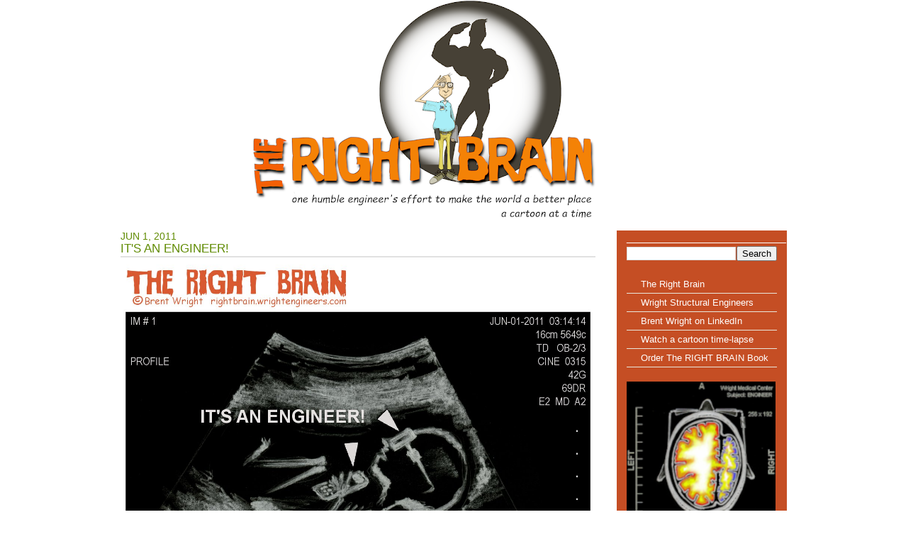

--- FILE ---
content_type: text/html; charset=UTF-8
request_url: https://rightbrain.wrightengineers.com/2011/05/its-engineer.html
body_size: 7808
content:
<!DOCTYPE html>
<html dir='ltr' xmlns='http://www.w3.org/1999/xhtml' xmlns:b='http://www.google.com/2005/gml/b' xmlns:data='http://www.google.com/2005/gml/data' xmlns:expr='http://www.google.com/2005/gml/expr'>
<head>
<link href='https://www.blogger.com/static/v1/widgets/2944754296-widget_css_bundle.css' rel='stylesheet' type='text/css'/>
<meta content='text/html; charset=UTF-8' http-equiv='Content-Type'/>
<meta content='blogger' name='generator'/>
<link href='https://rightbrain.wrightengineers.com/favicon.ico' rel='icon' type='image/x-icon'/>
<link href='https://rightbrain.wrightengineers.com/2011/05/its-engineer.html' rel='canonical'/>
<link rel="alternate" type="application/atom+xml" title="The Right Brain - Atom" href="https://rightbrain.wrightengineers.com/feeds/posts/default" />
<link rel="alternate" type="application/rss+xml" title="The Right Brain - RSS" href="https://rightbrain.wrightengineers.com/feeds/posts/default?alt=rss" />
<link rel="service.post" type="application/atom+xml" title="The Right Brain - Atom" href="https://www.blogger.com/feeds/8659484644504852065/posts/default" />

<link rel="alternate" type="application/atom+xml" title="The Right Brain - Atom" href="https://rightbrain.wrightengineers.com/feeds/6938780404139523388/comments/default" />
<!--Can't find substitution for tag [blog.ieCssRetrofitLinks]-->
<link href='https://blogger.googleusercontent.com/img/b/R29vZ2xl/AVvXsEjo4b3ckDU87atWuXP9U9qweOudP1-STmHgHkqcpaU3T__XJsA1Nbm7hlLJA_EFvaGtB_G_KafhK2uPqKHjIZmdi2LPZkudVIGfZNj8phoEkHThKC4b5aIrIV8b4tgMIXDFJ66TppEhPglF/s1600/It%2527s+An+Engineer.jpg' rel='image_src'/>
<meta content='https://rightbrain.wrightengineers.com/2011/05/its-engineer.html' property='og:url'/>
<meta content='It&#39;s An Engineer!' property='og:title'/>
<meta content='' property='og:description'/>
<meta content='https://blogger.googleusercontent.com/img/b/R29vZ2xl/AVvXsEjo4b3ckDU87atWuXP9U9qweOudP1-STmHgHkqcpaU3T__XJsA1Nbm7hlLJA_EFvaGtB_G_KafhK2uPqKHjIZmdi2LPZkudVIGfZNj8phoEkHThKC4b5aIrIV8b4tgMIXDFJ66TppEhPglF/w1200-h630-p-k-no-nu/It%2527s+An+Engineer.jpg' property='og:image'/>
<title>The Right Brain: It's An Engineer!</title>
<style id='page-skin-1' type='text/css'><!--
/* Variable definitions
====================
<Variable name="textcolor" description="Text Color"
type="color" default="#8A8A8A">
<Variable name="linkcolor" description="Link Color"
type="color" default="#77B003">
<Variable name="hoveredlinkcolor" description="Hovered Link Color"
type="color" default="#77B003">
<Variable name="pagetitlecolor" description="Blog Title Color"
type="color" default="#618C04">
<Variable name="pagedescriptioncolor" description="Blog Description Color"
type="color" default="#A8A8A8">
<Variable name="menulinkcolor" description="Menu Link Color"
type="color" default="#FFFFFF">
<Variable name="hoveredmenulinkcolor" description="Hovered Menu Link Color"
type="color" default="#FFFFFF">
<Variable name="titlecolor" description="Post Title Color"
type="color" default="#618C04">
<Variable name="postmetacolor" description="Post Meta Color"
type="color" default="#66665E">
<Variable name="sidebarcolor" description="Sidebar Title Color"
type="color" default="#618C04">
<Variable name="sidebartextcolor" description="Sidebar Text Color"
type="color" default="#8A8A8A">
<Variable name="sidebarlinkcolor" description="Sidebar Link Color"
type="color" default="#808080">
<Variable name="sidebarhoveredlinkcolor" description="Sidebar Hovered Link Color"
type="color" default="#77B003">
<Variable name="footertextcolor" description="Footer Text Color"
type="color" default="#8A8A8A">
<Variable name="footerlinkcolor" description="Footer Link Color"
type="color" default="#77B003">
<Variable name="commenttitlecolor" description="Comment Title Color"
type="color" default="#8A8A8A">
<Variable name="commenttextcolor" description="Comment Text Color"
type="color" default="#8A8A8A">
<Variable name="commentlinkcolor" description="Comment Link Color"
type="color" default="#77B003">
<Variable name="bodyfont" description="Text Font"
type="font" default="normal normal 100% Arial, Helvetica, sans-serif">
<Variable name="pagetitlefont" description="Blog Title Font"
type="font"
default="normal normal 280% Arial, Helvetica, sans-serif">
<Variable name="pagedescriptionfont" description="Blog Description Font"
type="font"
default="italic normal 100% Arial, Helvetica, sans-serif">
<Variable name="menufont" description="Menu Font"
type="font"
default="normal bold 90% Arial, Helvetica, sans-serif">
<Variable name="posttitlefont" description="Post Title Font"
type="font"
default="normal bold 100% Arial, Helvetica, sans-serif">
<Variable name="postmetafont" description="Post Meta Font"
type="font"
default="normal normal 80% Arial, Helvetica, sans-serif">
<Variable name="headerfont" description="Sidebar Title Font"
type="font"
default="normal normal 140% Arial, Helvetica, sans-serif">
<Variable name="sidebarfont" description="Sidebar Text Font"
type="font"
default="normal normal 100% Arial, Helvetica, sans-serif">
<Variable name="commentheaderfont" description="Comment Title Font"
type="font"
default="normal bold 100% Arial, Helvetica, sans-serif">
<Variable name="commenttextfont" description="Comment Text Font"
type="font"
default="normal normal 90% Arial, Helvetica, sans-serif">
<Variable name="footerfont" description="Footer Font"
type="font"
default="normal normal 70% Arial, Helvetica, sans-serif">
<Variable name="startSide" description="Side where text starts in blog language"
type="automatic" default="left">
<Variable name="endSide" description="Side where text ends in blog language"
type="automatic" default="right">
*/
#navbar-iframe{
height:0px;
visibility:hidden;
display:none;
}
.profile-datablock {margin: 0;}
span.post-labels {display:none;}
.profile-data {display:none;}
body {
margin: 0;
padding: 0;
background: #FFFFFF url(https://lh3.googleusercontent.com/blogger_img_proxy/AEn0k_vexSyuzQDnYC7dKMXxmYEoyYc8BkvN0FLoBye2313_jUUvDlrJHUImSO9VPka887lheiD3F5dRQ5wRFsTxyp8StawLhP3EdSQ5Bp07jL0=s0-d) repeat-x left top;
font: x-small Arial, Helvetica, sans-serif;
font-size/* */:/**/small;
font-size: /**/small;
color:#8A8A8A;
}
h1, h2, h3 {
margin: 0;
text-transform: uppercase;
font-weight: normal;
color: #618C04;
}
h1 { font-size: 44px; }
h2 { font-size: 14px; }
h3 { border-bottom: 2px solid #E1E1E1; font-size: 1.28em;  margin-bottom: 10px; }
p, ul, ol {
margin-top: 0;
line-height: 240%;
}
ul, ol { }
blockquote { }
a { color:#77B003; text-decoration: none; }
a:hover {
color:#77B003;
text-decoration: none;
}
a img {
border: none;
max-width: 100%; /* not working in IE6*/
/*height: auto;*/ /* you can enable this.*/
}
img.left {
float: left;
margin: 7px 30px 0 0;
}
img.right {
float: right;
margin: 7px 0 0 30px;
}
hr { display: none; }
.list1 {
}
.list1 li {
float: left;
line-height: normal;
}
.list1 li img {
margin: 0 30px 30px 0;
}
.list1 li.alt img {
margin-right: 0;
}
#wrapper {
}
/* Header */
#Header1_headerimg {margin-left: 185px}
#header-wrapper {
}
#header {
width: 940px;
height: 205px;
margin: 0 auto;
}
/* Menu */
#menu {
float: left;
width: 680px;
height: 43px;
}
#menu ul {
margin: 0;
padding: 0px 0px 0px 0px;
list-style: none;
line-height: normal;
}
#menu li {
display: block;
float: left;
}
#menu a {
display: block;
float: left;
height: 30px;
margin: 0;
padding: 13px 30px 0px 30px;
background: url(https://blogger.googleusercontent.com/img/b/R29vZ2xl/AVvXsEikeX-ZF46pIZpzxT4ZdDgdVwHFgAhLeX9MKUZ_zesk1qwrVCPTjZaFfUt07aU3m6FUxvYvTy4A16nxLmuyURYWeCnDY9XN14Z64V2Di1vAEcnBzYTbzJks6k62FniK5h2Y_TM5f3N6joA/s1600/img02.gif) no-repeat left top;
text-decoration: none;
text-align: center;
text-transform: capitalize;
font:normal bold 90% Arial, Helvetica, sans-serif;
color:#FFFFFF;
}
#menu a:hover {
text-decoration: none;
color:#FFFFFF;
}
#menu .current_page_item a {
}
#menu .first {
}
/* Search */
#search {
float: right;
width: 240px;
}
#search form {
/*float: right;*/
margin: 0;
padding: 11px 0px 0 0;
width:300px;
}
#search fieldset {
margin: 0;
padding: 0;
border: none;
}
#search input {
float: left;
/*font: 12px Georgia, "Times New Roman", Times, serif;*/
border: none;
}
#search-text {
width: 166px;
height: 18px;
padding: 3px 0 0 5px;
border: 1px solid #333333;
background: #e1e1e1;
color: #000000;
}
#search-submit {
height: 21px;
margin-left: 10px;
padding: 0px 5px;
background: #C54E24;
color: #fff;
}
/* Page */
#page {
width: 940px;
margin: 0 auto;
padding: 5px 0px 0px 0px;
}
/** LOGO */
#logo {
width: 940px;
height: 115px;
margin: 0 auto;
}
#logo h1, #logo p {
margin: 0px;
line-height: normal;
text-transform: lowercase;
font:normal normal 198% Trebuchet, Trebuchet MS, Arial, sans-serif;
color:#618C04;
}
#logo p {
margin-top: -4px;
text-transform: lowercase;
font:italic normal 100% Arial, Helvetica, sans-serif;
color:#666666;
}
#logo h1 {
padding-top: 10px;
font-size: 48px;
}
#logo a {
text-decoration: none;
color: #A8A8A8;
}
#logo h1 a {
text-decoration: none;
color: #618C04;
}
#banner {
padding-bottom: 20px;
}
/* Content */
#content {
float: left;
width: 670px;
}
/* Post */
.post {
margin-bottom: 25px;
}
.post .title {
height: 18px;
padding-left: 15px;
font:normal normal 198% Trebuchet, Trebuchet MS, Arial, sans-serif;
}
.post .title a {
text-decoration: none;
text-transform: capitalize;
font-size: 18px;
color:#618C04;
}
.post .date {
}
.post .meta {
margin-top: 6px;
margin-left: 2px;
padding: 0px 30px 6px 15px;
border-bottom: 1px solid #D4D8CB;
font:normal normal 80% Trebuchet, Trebuchet MS, Arial, sans-serif;
color:#66665E;
}
.post .meta span {
display: block;
margin-top: -10px;
}
.post .meta a { }
.post .entry {
font:normal normal 100% Trebuchet, Trebuchet MS, Arial, sans-serif;
margin-bottom: 10px;
padding: 10px 15px 10px 15px;
}
.post .entry img {
margin:0 0 5px 0;
padding:4px;
border:1px solid #ccc;
}
.post .links {
display: block;
width: 120px;
height: 20px;
margin: 0px 0px 0px 0px;
padding: 4px 0px 0px 40px;
text-decoration: none;
font-family: Arial, Helvetica, sans-serif;
font-size: 11px;
text-decoration: none;
font-weight: bold;
color: #666666;
}
.post .comments {
display: block;
width: 120px;
height: 18px;
margin: 0px;
padding: 3px 0px 0px 40px;
text-decoration: none;
font-family: Arial, Helvetica, sans-serif;
font-size: 11px;
text-decoration: none;
font-weight: bold;
color: #961A06;
}
/* Sidebar */
#sidebar {
float: right;
width: 240px;
font:normal normal 100% Arial, Helvetica, sans-serif;
color:#fff;
background-color:#C54E24;
}
#sidebar a {
color:#fff;
}
#sidebar ul {
margin: 0;
padding: 0;
list-style: none;
line-height: normal;
}
#sidebar li {
margin-bottom: 30px;
padding: 0 0 10px 0px;
}
#sidebar ul {
}
#sidebar ul li {
margin: 0;
padding: 5px 0px;
border-bottom: 1px solid #E9E8DD;
}
#sidebar ul li a {
padding: 0px 0px 0px 20px;
font-weight: normal;
color:#fff;
}
#sidebar ul li a:hover {
color:#77B003;
}
#sidebar p {
margin: 0;
padding: 0px 14px;
}
#sidebar h2 {
height: 20px;
margin: 0;
padding: 0 0 2px 14px;
text-transform: capitalize;
font:normal normal 125% Trebuchet, Trebuchet MS, Arial, sans-serif;
color:#fff;
}
#sidebar p {
line-height: 200%;
}
#sidebar a {
text-align: left;
text-decoration: none;
font-weight: bold;
}
/* Footer */
#footer {
width: 100%;
height: 100px;
margin: 0 auto;
padding: 0;
background: #E1E1E1;
color:#8A8A8A;
}
#footer-bgcontent {
}
#footer p {
margin: 0;
padding: 30px 0px 0px 0px;
text-align: center;
line-height: normal;
text-transform: uppercase;
font:normal normal 70% Arial, Helvetica, sans-serif;
}
#footer a {
color:#77B003;
}
#sidebar .widget-content {
margin: 0px 14px;
}
#ArchiveList {
margin: 0px;
padding: 0px;
}
#ArchiveList ul li {
margin: 0px;
padding: 0 0 5px 0;
}
#ArchiveList ul li a {
margin: 0px;
padding: 0px;
color: #fff
}
.post-footer{
margin: 0 0 5px 0;
}
#sidebar .widget-content{
margin-bottom: 20px;
list-style: none;
}
#comments-block{
margin: 10px 0px 0 0;
}
.comment-form{
margin:25px 0px 0px 0px;
max-width:691px !important;
width:691px !important;
font:normal normal 100% Trebuchet, Trebuchet MS, Arial, sans-serif;
}
h4#comments{
margin:0 0 0 0px;
color:#8A8A8A;
font:normal bold 100% Arial, Helvetica, sans-serif;
}
#comment-content{
margin:0 0px 25px 0;
color:#8A8A8A;
font:normal normal 90% Arial, Helvetica, sans-serif;
}
#comment-content a{
color:#77B003;
}
h4.backlinks{
font:normal bold 100% Arial, Helvetica, sans-serif;
color:#8A8A8A;
padding:0 0 20px 0px;
margin:0 0 10px 0px;
}
a.blog-pager-newer-link{
float: left;
padding: 0px 0 15px 0px;
margin: 4px 4px 4px 0px;
color:#77B003;
}
a.blog-pager-older-link{
float: right;
padding: 0px 15px 15px 0px;
margin: 4px;
color:#77B003;
}
a.home-link{
position:absolute;
padding: 2px 2px 15px 2px;
margin: 2px;
color:#77B003;
}
#blog-pager{
text-align:center;
color:#77B003;
font:normal normal 100% Trebuchet, Trebuchet MS, Arial, sans-serif;
}
.feed-links{
margin: 0 0 0 0px;
padding: 0 0 10px 0;
font:normal normal 100% Trebuchet, Trebuchet MS, Arial, sans-serif;
color:#77B003;
display: none;
}
.feed-links a:hover{
font:normal normal 100% Trebuchet, Trebuchet MS, Arial, sans-serif;
color:#77B003;
}
.feed-link{
color:#77B003;
}
.feed-link a:hover{
color:#77B003;
}
#backlinks-container{
margin: 0 0 0px 0px;
padding: 0 0 10px 0;
font:normal normal 100% Trebuchet, Trebuchet MS, Arial, sans-serif;
}
#Social{
background: transparent;
border-top: 1px solid #DDD;
border-bottom: 2px solid #ccc;
padding: 5px;
margin: 5px;
}

--></style>
<link href='https://www.blogger.com/dyn-css/authorization.css?targetBlogID=8659484644504852065&amp;zx=3bfe7148-a1e4-4790-b8ba-646d7f18cc64' media='none' onload='if(media!=&#39;all&#39;)media=&#39;all&#39;' rel='stylesheet'/><noscript><link href='https://www.blogger.com/dyn-css/authorization.css?targetBlogID=8659484644504852065&amp;zx=3bfe7148-a1e4-4790-b8ba-646d7f18cc64' rel='stylesheet'/></noscript>
<meta name='google-adsense-platform-account' content='ca-host-pub-1556223355139109'/>
<meta name='google-adsense-platform-domain' content='blogspot.com'/>

</head>
<body>
<div class='navbar no-items section' id='navbar'>
</div>
<div id='logo'>
<!-- skip links for text browsers -->
<span id='skiplinks' style='display:none;'>
<a href='#main'>skip to main </a> |
      <a href='#sidebar'>skip to sidebar</a>
</span>
<div class='header1 section' id='header1'><div class='widget Header' data-version='1' id='Header1'>
<div id='header-inner'>
<a href='https://rightbrain.wrightengineers.com/' style='display: block'>
<img alt='The Right Brain' height='308px; ' id='Header1_headerimg' src='https://blogger.googleusercontent.com/img/a/AVvXsEgNLJ8gBSNUcbYXXRKXXVjL-788ucBvkEcNZXPRXNCkB5wDwL-fwG0ZdTVupSbJ8KP9l8FiObIhUIBXC7odVH6vD1tqN3VXS_H24nsu1n15PpSVzJTP99QG-Az0OYrHJBrZnCObtvEh3tGfR-nCe5I-OTPhHTwQMrZ8F3UUteFUsx36dlPDK5zLUiNpgA=s940' style='display: block' width='940px; '/>
</a>
</div>
</div></div>
</div>
<hr/>
<!-- Header -->
<div id='header'>
<!-- Menu -->
<div id='menu'>
<div class='menu1 no-items section' id='menu1'>
</div>
</div>
<!-- /Menu -->
<!-- Search -->
<div id='search'>
<form action='/search' method='get'>
<fieldset>
<!--<span style='float:left; color:gray; width:45px;'>Search</span>-->
<input id='search-text' name='q' size='15' type='text'/>
<input id='search-submit' type='submit' value='Search'/>
</fieldset>
</form>
</div>
<!-- /Search -->
</div>
<!-- Header -->
<!-- Page -->
<div id='page'>
<!-- Content -->
<div id='content'>
<div id='crosscol-wrapper' style='text-align:center'>
<div class='crosscol no-items section' id='crosscol'></div>
</div>
<div id='main-wrapper'>
<div class='main section' id='main'><div class='widget Blog' data-version='1' id='Blog1'>
<div class='blog-posts hfeed'>

          <div class="date-outer">
        
<h2 class='date-header'><span>Jun 1, 2011</span></h2>

          <div class="date-posts">
        
<div class='post-outer'>
<div class='post hentry'>
<a name='6938780404139523388'></a>
<h3 class='post-title entry-title'>
It's An Engineer!
</h3>
<div class='post-header'>
<div class='post-header-line-1'></div>
</div>
<div class='post-body entry-content'>
<a href="https://blogger.googleusercontent.com/img/b/R29vZ2xl/AVvXsEjo4b3ckDU87atWuXP9U9qweOudP1-STmHgHkqcpaU3T__XJsA1Nbm7hlLJA_EFvaGtB_G_KafhK2uPqKHjIZmdi2LPZkudVIGfZNj8phoEkHThKC4b5aIrIV8b4tgMIXDFJ66TppEhPglF/s1600/It%2527s+An+Engineer.jpg" onblur="try {parent.deselectBloggerImageGracefully();} catch(e) {}"><img alt="" border="0" id="BLOGGER_PHOTO_ID_5610355111002402674" src="https://blogger.googleusercontent.com/img/b/R29vZ2xl/AVvXsEjo4b3ckDU87atWuXP9U9qweOudP1-STmHgHkqcpaU3T__XJsA1Nbm7hlLJA_EFvaGtB_G_KafhK2uPqKHjIZmdi2LPZkudVIGfZNj8phoEkHThKC4b5aIrIV8b4tgMIXDFJ66TppEhPglF/s1600/It%2527s+An+Engineer.jpg" style="float: left; margin: 0px 10px 10px 0px;" /></a>Inspiration came when our oldest son and his wife came over to play the ultrasound video of what would be our fifth grandchild. It's a boy! ...and maybe he'll follow in the footsteps of his grandpa.<br />
<br />
<div style='clear: both;'></div>
</div>
<div class='post-footer'>
<div class='post-footer-line post-footer-line-1'><span class='post-icons'>
<span class='item-action'>
<a href='https://www.blogger.com/email-post/8659484644504852065/6938780404139523388' title='Email Post'>
<img alt="" class="icon-action" height="13" src="//img1.blogblog.com/img/icon18_email.gif" width="18">
</a>
</span>
</span>
<span class='post-labels'>
Labels:
<a href='https://rightbrain.wrightengineers.com/search/label/Architect%20Cartoon' rel='tag'>Architect Cartoon</a>,
<a href='https://rightbrain.wrightengineers.com/search/label/Cartoon' rel='tag'>Cartoon</a>,
<a href='https://rightbrain.wrightengineers.com/search/label/Construction%20Cartoon' rel='tag'>Construction Cartoon</a>,
<a href='https://rightbrain.wrightengineers.com/search/label/Contractor%20Cartoon' rel='tag'>Contractor Cartoon</a>,
<a href='https://rightbrain.wrightengineers.com/search/label/Engineer' rel='tag'>Engineer</a>,
<a href='https://rightbrain.wrightengineers.com/search/label/Engineer%20Cartoon' rel='tag'>Engineer Cartoon</a>,
<a href='https://rightbrain.wrightengineers.com/search/label/Right%20Brain%20Cartoon' rel='tag'>Right Brain Cartoon</a>
</span>
</div>
<div class='post-footer-line post-footer-line-2'></div>
<div class='post-footer-line post-footer-line-3'></div>
</div>
</div>
<div class='comments' id='comments'>
<a name='comments'></a>
</div>
</div>

        </div></div>
      
</div>
<div class='blog-pager' id='blog-pager'>
<span id='blog-pager-newer-link'>
<a class='blog-pager-newer-link' href='https://rightbrain.wrightengineers.com/2011/07/youll-have-to-go-through-me.html' id='Blog1_blog-pager-newer-link' title='Newer Post'>Newer Post</a>
</span>
<span id='blog-pager-older-link'>
<a class='blog-pager-older-link' href='https://rightbrain.wrightengineers.com/2010/04/build-then-design.html' id='Blog1_blog-pager-older-link' title='Older Post'>Older Post</a>
</span>
<a class='home-link' href='https://rightbrain.wrightengineers.com/'>Home</a>
</div>
<div class='clear'></div>
<div class='post-feeds'>
</div>
</div></div>
</div>
</div>
<!-- /Content -->
<!-- Sidebar -->
<div id='sidebar'>
<ul>
<div class='sidebar1 section' id='sidebar1'><div class='widget BlogSearch' data-version='1' id='BlogSearch1'>
<h2 class='title'>_________________________</h2>
<div class='widget-content'>
<div id='BlogSearch1_form'>
<form action='https://rightbrain.wrightengineers.com/search' class='gsc-search-box' target='_top'>
<table cellpadding='0' cellspacing='0' class='gsc-search-box'>
<tbody>
<tr>
<td class='gsc-input'>
<input autocomplete='off' class='gsc-input' name='q' size='10' title='search' type='text' value=''/>
</td>
<td class='gsc-search-button'>
<input class='gsc-search-button' title='search' type='submit' value='Search'/>
</td>
</tr>
</tbody>
</table>
</form>
</div>
</div>
<div class='clear'></div>
</div><div class='widget LinkList' data-version='1' id='LinkList2'>
<div class='widget-content'>
<ul>
<li><a href='http://rightbrain.wrightengineers.com/2010_02_01_archive.html'>The Right Brain</a></li>
<li><a href='http://wrightengineers.com/'>Wright Structural Engineers</a></li>
<li><a href='http://www.linkedin.com/in/lbrentwright'>Brent Wright on LinkedIn</a></li>
<li><a href='https://www.youtube.com/watch?v=7c5vbwyrkO8'>Watch a cartoon time-lapse</a></li>
<li><a href='https://www.blurb.com/b/10275342-the-right-brain-phase-2'>Order The RIGHT BRAIN Book</a></li>
</ul>
<div class='clear'></div>
</div>
</div><div class='widget Image' data-version='1' id='Image3'>
<div class='widget-content'>
<img alt='' height='239' id='Image3_img' src='https://blogger.googleusercontent.com/img/a/AVvXsEhPjW2-CsLchTLQiJMPNhR_x87k0I_xtU4Zx-B8u7TGD-r8s2WKnRhyg9Kg0OjUXNtdKVGln2Q-rnsbOWfsJ21yLrZhCJp85UcUgGYsRKWBc0J1gs3qtvitosSPL9_VIKaadR4-Nno6jdyvzquyxNFv_TPrwQFjgUMRat-TYMz8oDffXYZftgzK_K3TRQ=s239' width='210'/>
<br/>
</div>
<div class='clear'></div>
</div><div class='widget Image' data-version='1' id='Image1'>
<div class='widget-content'>
<a href='https://wrightengineers.com/'>
<img alt='' height='86' id='Image1_img' src='https://blogger.googleusercontent.com/img/a/AVvXsEhTjKrtGEcQmnP8zyUyxXPkXrw9lE4OLb9cLvt0cF5_nNZeGNT_lWtId3WFuJrOYf7YbxTzCcn8Xwv8E4BsabDZ0-TRjFZdNKdinDQwZxjHAicLfiA6hsFhRo_xEe5Y6L0-5rQ0KngYKFxn1_qMc29o9eNSYbx2PtCZwM5Ffto7RgWkiaJVSJQa2_R47Q=s240' width='240'/>
</a>
<br/>
<span class='caption'>Structural engineering specialists.  Licensed in all 50 states.  Offices in Atlanta, Dallas, Denver, Las Vegas, Orange County, Phoenix, and Salt Lake City.</span>
</div>
<div class='clear'></div>
</div></div>
</ul>
</div>
<!-- /Sidebar -->
<div style='clear: both;'></div>
</div>
<!-- /Page -->
<!-- Footer -->
<div id='footer'>
<p></p>
<!-- <p id='links'/>-->
</div>
<!-- /Footer -->
<script type='text/javascript'>
var gaJsHost = (("https:" == document.location.protocol) ? "https://ssl." : "http://www.");
document.write(unescape("%3Cscript src='" + gaJsHost + "google-analytics.com/ga.js' type='text/javascript'%3E%3C/script%3E"));
</script>
<script type='text/javascript'>
try {
var pageTracker = _gat._getTracker("UA-12905961-1");
pageTracker._trackPageview();
} catch(err) {}</script>

<script type="text/javascript" src="https://www.blogger.com/static/v1/widgets/2028843038-widgets.js"></script>
<script type='text/javascript'>
window['__wavt'] = 'AOuZoY5Q0gpTdblUHT0P_2r-ghwBQbs-3A:1768941033386';_WidgetManager._Init('//www.blogger.com/rearrange?blogID\x3d8659484644504852065','//rightbrain.wrightengineers.com/2011/05/its-engineer.html','8659484644504852065');
_WidgetManager._SetDataContext([{'name': 'blog', 'data': {'blogId': '8659484644504852065', 'title': 'The Right Brain', 'url': 'https://rightbrain.wrightengineers.com/2011/05/its-engineer.html', 'canonicalUrl': 'https://rightbrain.wrightengineers.com/2011/05/its-engineer.html', 'homepageUrl': 'https://rightbrain.wrightengineers.com/', 'searchUrl': 'https://rightbrain.wrightengineers.com/search', 'canonicalHomepageUrl': 'https://rightbrain.wrightengineers.com/', 'blogspotFaviconUrl': 'https://rightbrain.wrightengineers.com/favicon.ico', 'bloggerUrl': 'https://www.blogger.com', 'hasCustomDomain': true, 'httpsEnabled': true, 'enabledCommentProfileImages': true, 'gPlusViewType': 'FILTERED_POSTMOD', 'adultContent': false, 'analyticsAccountNumber': 'G-N44BFPMG54', 'analytics4': true, 'encoding': 'UTF-8', 'locale': 'en', 'localeUnderscoreDelimited': 'en', 'languageDirection': 'ltr', 'isPrivate': false, 'isMobile': false, 'isMobileRequest': false, 'mobileClass': '', 'isPrivateBlog': false, 'isDynamicViewsAvailable': true, 'feedLinks': '\x3clink rel\x3d\x22alternate\x22 type\x3d\x22application/atom+xml\x22 title\x3d\x22The Right Brain - Atom\x22 href\x3d\x22https://rightbrain.wrightengineers.com/feeds/posts/default\x22 /\x3e\n\x3clink rel\x3d\x22alternate\x22 type\x3d\x22application/rss+xml\x22 title\x3d\x22The Right Brain - RSS\x22 href\x3d\x22https://rightbrain.wrightengineers.com/feeds/posts/default?alt\x3drss\x22 /\x3e\n\x3clink rel\x3d\x22service.post\x22 type\x3d\x22application/atom+xml\x22 title\x3d\x22The Right Brain - Atom\x22 href\x3d\x22https://www.blogger.com/feeds/8659484644504852065/posts/default\x22 /\x3e\n\n\x3clink rel\x3d\x22alternate\x22 type\x3d\x22application/atom+xml\x22 title\x3d\x22The Right Brain - Atom\x22 href\x3d\x22https://rightbrain.wrightengineers.com/feeds/6938780404139523388/comments/default\x22 /\x3e\n', 'meTag': '', 'adsenseHostId': 'ca-host-pub-1556223355139109', 'adsenseHasAds': false, 'adsenseAutoAds': false, 'boqCommentIframeForm': true, 'loginRedirectParam': '', 'view': '', 'dynamicViewsCommentsSrc': '//www.blogblog.com/dynamicviews/4224c15c4e7c9321/js/comments.js', 'dynamicViewsScriptSrc': '//www.blogblog.com/dynamicviews/6e0d22adcfa5abea', 'plusOneApiSrc': 'https://apis.google.com/js/platform.js', 'disableGComments': true, 'interstitialAccepted': false, 'sharing': {'platforms': [{'name': 'Get link', 'key': 'link', 'shareMessage': 'Get link', 'target': ''}, {'name': 'Facebook', 'key': 'facebook', 'shareMessage': 'Share to Facebook', 'target': 'facebook'}, {'name': 'BlogThis!', 'key': 'blogThis', 'shareMessage': 'BlogThis!', 'target': 'blog'}, {'name': 'X', 'key': 'twitter', 'shareMessage': 'Share to X', 'target': 'twitter'}, {'name': 'Pinterest', 'key': 'pinterest', 'shareMessage': 'Share to Pinterest', 'target': 'pinterest'}, {'name': 'Email', 'key': 'email', 'shareMessage': 'Email', 'target': 'email'}], 'disableGooglePlus': true, 'googlePlusShareButtonWidth': 0, 'googlePlusBootstrap': '\x3cscript type\x3d\x22text/javascript\x22\x3ewindow.___gcfg \x3d {\x27lang\x27: \x27en\x27};\x3c/script\x3e'}, 'hasCustomJumpLinkMessage': false, 'jumpLinkMessage': 'Read more', 'pageType': 'item', 'postId': '6938780404139523388', 'postImageThumbnailUrl': 'https://blogger.googleusercontent.com/img/b/R29vZ2xl/AVvXsEjo4b3ckDU87atWuXP9U9qweOudP1-STmHgHkqcpaU3T__XJsA1Nbm7hlLJA_EFvaGtB_G_KafhK2uPqKHjIZmdi2LPZkudVIGfZNj8phoEkHThKC4b5aIrIV8b4tgMIXDFJ66TppEhPglF/s72-c/It%2527s+An+Engineer.jpg', 'postImageUrl': 'https://blogger.googleusercontent.com/img/b/R29vZ2xl/AVvXsEjo4b3ckDU87atWuXP9U9qweOudP1-STmHgHkqcpaU3T__XJsA1Nbm7hlLJA_EFvaGtB_G_KafhK2uPqKHjIZmdi2LPZkudVIGfZNj8phoEkHThKC4b5aIrIV8b4tgMIXDFJ66TppEhPglF/s1600/It%2527s+An+Engineer.jpg', 'pageName': 'It\x27s An Engineer!', 'pageTitle': 'The Right Brain: It\x27s An Engineer!', 'metaDescription': ''}}, {'name': 'features', 'data': {}}, {'name': 'messages', 'data': {'edit': 'Edit', 'linkCopiedToClipboard': 'Link copied to clipboard!', 'ok': 'Ok', 'postLink': 'Post Link'}}, {'name': 'template', 'data': {'name': 'custom', 'localizedName': 'Custom', 'isResponsive': false, 'isAlternateRendering': false, 'isCustom': true}}, {'name': 'view', 'data': {'classic': {'name': 'classic', 'url': '?view\x3dclassic'}, 'flipcard': {'name': 'flipcard', 'url': '?view\x3dflipcard'}, 'magazine': {'name': 'magazine', 'url': '?view\x3dmagazine'}, 'mosaic': {'name': 'mosaic', 'url': '?view\x3dmosaic'}, 'sidebar': {'name': 'sidebar', 'url': '?view\x3dsidebar'}, 'snapshot': {'name': 'snapshot', 'url': '?view\x3dsnapshot'}, 'timeslide': {'name': 'timeslide', 'url': '?view\x3dtimeslide'}, 'isMobile': false, 'title': 'It\x27s An Engineer!', 'description': '', 'featuredImage': 'https://blogger.googleusercontent.com/img/b/R29vZ2xl/AVvXsEjo4b3ckDU87atWuXP9U9qweOudP1-STmHgHkqcpaU3T__XJsA1Nbm7hlLJA_EFvaGtB_G_KafhK2uPqKHjIZmdi2LPZkudVIGfZNj8phoEkHThKC4b5aIrIV8b4tgMIXDFJ66TppEhPglF/s1600/It%2527s+An+Engineer.jpg', 'url': 'https://rightbrain.wrightengineers.com/2011/05/its-engineer.html', 'type': 'item', 'isSingleItem': true, 'isMultipleItems': false, 'isError': false, 'isPage': false, 'isPost': true, 'isHomepage': false, 'isArchive': false, 'isLabelSearch': false, 'postId': 6938780404139523388}}]);
_WidgetManager._RegisterWidget('_HeaderView', new _WidgetInfo('Header1', 'header1', document.getElementById('Header1'), {}, 'displayModeFull'));
_WidgetManager._RegisterWidget('_BlogView', new _WidgetInfo('Blog1', 'main', document.getElementById('Blog1'), {'cmtInteractionsEnabled': false, 'lightboxEnabled': true, 'lightboxModuleUrl': 'https://www.blogger.com/static/v1/jsbin/4049919853-lbx.js', 'lightboxCssUrl': 'https://www.blogger.com/static/v1/v-css/828616780-lightbox_bundle.css'}, 'displayModeFull'));
_WidgetManager._RegisterWidget('_BlogSearchView', new _WidgetInfo('BlogSearch1', 'sidebar1', document.getElementById('BlogSearch1'), {}, 'displayModeFull'));
_WidgetManager._RegisterWidget('_LinkListView', new _WidgetInfo('LinkList2', 'sidebar1', document.getElementById('LinkList2'), {}, 'displayModeFull'));
_WidgetManager._RegisterWidget('_ImageView', new _WidgetInfo('Image3', 'sidebar1', document.getElementById('Image3'), {'resize': true}, 'displayModeFull'));
_WidgetManager._RegisterWidget('_ImageView', new _WidgetInfo('Image1', 'sidebar1', document.getElementById('Image1'), {'resize': true}, 'displayModeFull'));
</script>
</body>
</html>